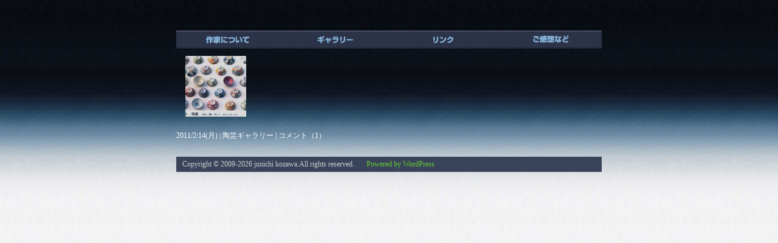

--- FILE ---
content_type: text/html; charset=UTF-8
request_url: http://tougei.miwas.net/2011/02/14/exhivision/
body_size: 4208
content:
<!DOCTYPE html PUBLIC "-//W3C//DTD XHTML 1.0 Transitional//EN" "http://www.w3.org/TR/xhtml1/DTD/xhtml1-transitional.dtd">
<html xmlns="http://www.w3.org/1999/xhtml">
<head>
<meta http-equiv="Content-Type" content="text/html; charset=UTF-8" />

<meta name="google-site-verification" content="Foww9WP1QL2LBvsxzzHSHQd2NCYWeErYfnz8pceg8wc" />

<title>陶芸家 小澤順一のユニークな作品展</title>
<link rel="stylesheet" type="text/css" href="http://tougei.miwas.net/wp-content/themes/webmiwa/style.css" />
<link rel="shortcut icon" href="http://tougei.miwas.net/wp-content/themes/webmiwa/images/favicon.ico" type="image/x-icon" />

<link rel="alternate" type="application/rss+xml" title="陶芸家 小澤順一のユニークな作品展（RSS 2.0）" href="http://tougei.miwas.net/feed/" />
<link rel="alternate" type="application/atom+xml" title="陶芸家 小澤順一のユニークな作品展（Atom）" href="http://tougei.miwas.net/feed/atom/" />
<link rel="stylesheet" type="text/css" href="http://tougei.miwas.net/wp-content/themes/webmiwa/style.css" />
<link rel="pingback" href="http://tougei.miwas.net/xmlrpc.php" />


<link rel='dns-prefetch' href='//s.w.org' />
<link rel="alternate" type="application/rss+xml" title="陶芸家 小澤順一のユニークな作品展 &raquo; 陶展「わん・碗・ワン！」 のコメントのフィード" href="http://tougei.miwas.net/2011/02/14/exhivision/feed/" />
		<script type="text/javascript">
			window._wpemojiSettings = {"baseUrl":"https:\/\/s.w.org\/images\/core\/emoji\/11\/72x72\/","ext":".png","svgUrl":"https:\/\/s.w.org\/images\/core\/emoji\/11\/svg\/","svgExt":".svg","source":{"concatemoji":"http:\/\/tougei.miwas.net\/wp-includes\/js\/wp-emoji-release.min.js?ver=5.0.22"}};
			!function(e,a,t){var n,r,o,i=a.createElement("canvas"),p=i.getContext&&i.getContext("2d");function s(e,t){var a=String.fromCharCode;p.clearRect(0,0,i.width,i.height),p.fillText(a.apply(this,e),0,0);e=i.toDataURL();return p.clearRect(0,0,i.width,i.height),p.fillText(a.apply(this,t),0,0),e===i.toDataURL()}function c(e){var t=a.createElement("script");t.src=e,t.defer=t.type="text/javascript",a.getElementsByTagName("head")[0].appendChild(t)}for(o=Array("flag","emoji"),t.supports={everything:!0,everythingExceptFlag:!0},r=0;r<o.length;r++)t.supports[o[r]]=function(e){if(!p||!p.fillText)return!1;switch(p.textBaseline="top",p.font="600 32px Arial",e){case"flag":return s([55356,56826,55356,56819],[55356,56826,8203,55356,56819])?!1:!s([55356,57332,56128,56423,56128,56418,56128,56421,56128,56430,56128,56423,56128,56447],[55356,57332,8203,56128,56423,8203,56128,56418,8203,56128,56421,8203,56128,56430,8203,56128,56423,8203,56128,56447]);case"emoji":return!s([55358,56760,9792,65039],[55358,56760,8203,9792,65039])}return!1}(o[r]),t.supports.everything=t.supports.everything&&t.supports[o[r]],"flag"!==o[r]&&(t.supports.everythingExceptFlag=t.supports.everythingExceptFlag&&t.supports[o[r]]);t.supports.everythingExceptFlag=t.supports.everythingExceptFlag&&!t.supports.flag,t.DOMReady=!1,t.readyCallback=function(){t.DOMReady=!0},t.supports.everything||(n=function(){t.readyCallback()},a.addEventListener?(a.addEventListener("DOMContentLoaded",n,!1),e.addEventListener("load",n,!1)):(e.attachEvent("onload",n),a.attachEvent("onreadystatechange",function(){"complete"===a.readyState&&t.readyCallback()})),(n=t.source||{}).concatemoji?c(n.concatemoji):n.wpemoji&&n.twemoji&&(c(n.twemoji),c(n.wpemoji)))}(window,document,window._wpemojiSettings);
		</script>
		<style type="text/css">
img.wp-smiley,
img.emoji {
	display: inline !important;
	border: none !important;
	box-shadow: none !important;
	height: 1em !important;
	width: 1em !important;
	margin: 0 .07em !important;
	vertical-align: -0.1em !important;
	background: none !important;
	padding: 0 !important;
}
</style>
<link rel='stylesheet' id='tweetable-frontend-css'  href='http://tougei.miwas.net/wp-content/plugins/tweetable/main_css.css?ver=5.0.22' type='text/css' media='all' />
<link rel='stylesheet' id='wp-block-library-css'  href='http://tougei.miwas.net/wp-includes/css/dist/block-library/style.min.css?ver=5.0.22' type='text/css' media='all' />
<link rel='stylesheet' id='fancybox-css'  href='http://tougei.miwas.net/wp-content/plugins/fancybox-for-wordpress/assets/css/fancybox.css?ver=1.3.4' type='text/css' media='all' />
<!--[if lt IE 9]>
<link rel='stylesheet' id='fancybox-ie-css'  href='http://tougei.miwas.net/wp-content/plugins/fancybox-for-wordpress/assets/css/fancybox.ie.css?ver=1.3.4' type='text/css' media='all' />
<![endif]-->
<link rel='stylesheet' id='wp-pagenavi-css'  href='http://tougei.miwas.net/wp-content/plugins/wp-pagenavi/pagenavi-css.css?ver=2.70' type='text/css' media='all' />
<script type='text/javascript' src='http://tougei.miwas.net/wp-content/themes/webmiwa/js/jquery-1.8.3.min.js?ver=1.8.3'></script>
<script type='text/javascript' src='http://tougei.miwas.net/wp-content/themes/webmiwa/js/jquery.cycle2.js?ver=5.0.22'></script>
<script type='text/javascript' src='http://tougei.miwas.net/wp-content/themes/webmiwa/js/jquery.cycle2.tile.min.js?ver=5.0.22'></script>
<script type='text/javascript' src='http://tougei.miwas.net/wp-content/plugins/fancybox-for-wordpress/assets/js/jquery.fancybox.js?ver=1.3.4'></script>
<link rel='https://api.w.org/' href='http://tougei.miwas.net/wp-json/' />
<link rel="wlwmanifest" type="application/wlwmanifest+xml" href="http://tougei.miwas.net/wp-includes/wlwmanifest.xml" /> 
<link rel='prev' title='うさぎ まめざら。' href='http://tougei.miwas.net/2011/02/07/usagi-4/' />
<link rel='next' title='耳なのです。' href='http://tougei.miwas.net/2011/02/18/mimi/' />
<link rel='shortlink' href='http://tougei.miwas.net/?p=841' />
<link rel="alternate" type="application/json+oembed" href="http://tougei.miwas.net/wp-json/oembed/1.0/embed?url=http%3A%2F%2Ftougei.miwas.net%2F2011%2F02%2F14%2Fexhivision%2F" />
<link rel="alternate" type="text/xml+oembed" href="http://tougei.miwas.net/wp-json/oembed/1.0/embed?url=http%3A%2F%2Ftougei.miwas.net%2F2011%2F02%2F14%2Fexhivision%2F&#038;format=xml" />

<!-- Fancybox for WordPress v3.1.9 -->
<style type="text/css">
	div.fancybox-caption{display:none !important;}
	
	img.fancybox-image{border-width:10px;border-color:#FFFFFF;border-style:solid;height:auto;}
	div.fancybox-bg{background-color:rgba(102,102,102,0.3);opacity:1 !important;}div.fancybox-content{border-color:#FFFFFF}
	div#fancybox-title{background-color:#FFFFFF}
	div.fancybox-content{background-color:#FFFFFF}
	div#fancybox-title-inside{color:#333333}
	
	
	
	div.fancybox-caption p.caption-title{display:inline-block}
	div.fancybox-caption p.caption-title{font-size:14px}
	div.fancybox-caption p.caption-title{color:#333333}
	div.fancybox-caption {color:#333333}div.fancybox-caption p.caption-title {background:#fff; width:auto;padding:10px 30px;}
</style><script type="text/javascript">
	jQuery(function(){

		jQuery.fn.getTitle = function() { // Copy the title of every IMG tag and add it to its parent A so that fancybox can show titles
			var arr = jQuery("a[data-fancybox]");
									jQuery.each(arr, function() {
										var title = jQuery(this).children("img").attr("title");
										 var caption = jQuery(this).next("figcaption").html();
                                        if(caption && title){jQuery(this).attr("title",title+" " + caption)}else if(title){ jQuery(this).attr("title",title);}else if(caption){jQuery(this).attr("title",caption);}
									});			}

		// Supported file extensions
		var thumbnails = jQuery("a:has(img)").not(".nolightbox").not('.envira-gallery-link').not('.ngg-simplelightbox').filter( function() { return /\.(jpe?g|png|gif|mp4|webp|bmp|pdf)(\?[^/]*)*$/i.test(jQuery(this).attr('href')) });

		// Add data-type iframe for links that are not images or videos.
        var iframeLinks = jQuery('.fancyboxforwp').filter( function() { return ! /\.(jpe?g|png|gif|mp4|webp|bmp|pdf)(\?[^/]*)*$/i.test(jQuery(this).attr('href')) }).filter( function() { return ! /vimeo|youtube/i.test(jQuery(this).attr('href')) });
        iframeLinks.attr({ "data-type" : "iframe" }).getTitle();

				// Gallery All
		thumbnails.addClass("fancyboxforwp").attr("data-fancybox","gallery").getTitle();
        iframeLinks.attr({ "data-fancybox":"gallery" }).getTitle();

		// Gallery type NONE
		


		// Call fancybox and apply it on any link with a rel atribute that starts with "fancybox", with the options set on the admin panel
		jQuery("a.fancyboxforwp").fancyboxforwp({
			loop: false,
			smallBtn: true,
			zoomOpacity: "auto",
			animationEffect: "fade",
			animationDuration: 500,
			transitionEffect: "fade",
			transitionDuration : "300",
			overlayShow: true,
			overlayOpacity: "0.3",
			titleShow: true,
			titlePosition: "inside",
			keyboard: true,
			showCloseButton: true,
			arrows: true,
			clickContent: false,
            clickSlide: "close",
			wheel: false,
			toolbar: true,
			preventCaptionOverlap: true,
			onInit: function() { },			onDeactivate: function() { },			beforeClose: function() { },			afterShow: function() { },			afterClose: function() { },			caption : function( instance, item ) {var testing = jQuery(this).context.title;var caption = jQuery(this).data('caption') || '';if ( item.type === 'image' && testing.length ) {caption = (caption.length ? caption + '<br />' : '') + '<p class="caption-title">'+testing+'</p>' ;}return caption;},
			afterLoad : function( instance, current ) {current.$content.append('<div class=\"fancybox-custom-caption\" style=\" position: absolute;left:0;right:0;color:#000;padding-top:10px;bottom:-50px;margin:0 auto;text-align:center; \">' + current.opts.caption + '</div>');},
					});
		
	})
</script>
<!-- END Fancybox for WordPress -->



</head>
<body>
<div id="container">
<ul id="nav">
  <li id="sakka"><a href="http://tougei.miwas.net">作家</a></li>
  <li id="gallery"><a href="http://tougei.miwas.net/gallery/all/">ギャラリー</a></li>
  <li id="link"><a href="http://tougei.miwas.net/link/">リンク</a></li>
  <li id="toi"><a href="https://kilo-sen.ssl-lolipop.jp/form/formmail_kosa.html">お問い合わせ</a></li>
  </ul>
<div class="kosagal">
  
<ul class="galul">
<li class="galli"><p style="text-align: center;"><a href="http://tougei.miwas.net/wp-content/uploads/anai.jpg"><img src="http://tougei.miwas.net/wp-content/uploads/anai-100x100.jpg" title="陶展案内　2011.2.19~3.6 （リンク参照　Gallery数寄）" width="100" height="100" class="aligncenter size-thumbnail wp-image-842" /></a></p>
<p style="text-align: center;">
<div class="tweetmeme"><script type="text/javascript">tweetmeme_url = 'http://tougei.miwas.net/2011/02/14/exhivision/';tweetmeme_source = 'ujin_tougei';tweetmeme_style = 'compact';</script><script type="text/javascript" src="http://tweetmeme.com/i/scripts/button.js"></script></div></li>					
</ul>

<hr>

<p class="postmetadata">
<a href="http://tougei.miwas.net/2011/02/14/exhivision/">2011/2/14(月)</a>
| <a href="http://tougei.miwas.net/gallery/all/" rel="category tag">陶芸ギャラリー</a> 
| <a href="http://tougei.miwas.net/2011/02/14/exhivision/#comments">コメント（1）</a> 
</p>

<!-- You can start editing here. -->




  
</div> 
<hr />

<div class="pagenav">
</div>


 <div id="footer">Copyright &copy; 2009-2026 junichi kozawa.All rights reserved.<span id="wp">Powered by WordPress</span></div>



</div>


</body>
</html>


--- FILE ---
content_type: text/css
request_url: http://tougei.miwas.net/wp-content/themes/webmiwa/style.css
body_size: 1633
content:
/*
Theme Name:WEBMIWA
Theme URI:http://www.miwas.net/
Description:kozawa junichi artist exhivision
Author:MIWADESIGN
*/
body {
	margin: 0px;
	padding: 0px;
	background-image: url(images/bg01.jpg);
	background-repeat: repeat-x;
	background-position: left top;
	background-color: #EEEEF0;
}
.eto-usagi {
	margin: 0px;
	padding: 0px;
	background-image: url(images/gold.jpg);
	background-repeat: repeat;
	background-position: 50% top;
}
.cat-kabuto {
	margin: 0px;
	padding: 0px;
	background-image: url(images/bg_kabuto.jpg);
	background-repeat: repeat-x;
	background-position: left top;
	background-color: #ffffff;
}
#container {
	width: 700px;
	margin-right: auto;
	margin-left: auto;
	margin-top: 50px;
	position: relative;
}
h1 {
	font-family: Arial, Helvetica, sans-serif;
	font-size: 18px;
	line-height: 2em;
	position: absolute;
	left: 430px;
	top: 260px;
	margin: 0px;
	color: #587892;
	z-index: 2;

}
#header {
	height: 420px;
	margin: 0px;
	padding: 0px;
	width: 700px;
	overflow: hidden;
	z-index: 1;
}

.red {
	color: #FF6666;
	font-size: 35px;
}
#infobox {
	font-family: "�l�r �o����", "�ז�����", "�q���M�m���� Pro W3", serif;
	font-size: 12px;
	color: #A881A7;
	height: 25px;
	overflow: hidden;
	line-height: 20px;
	margin: 0px 0px 5px;
	padding: 0px 0px 0px 20px;
}
#infobox a {
	color: #772E75;
	text-decoration: none;
}
#infobox a:hover {
	color: #FFA100;
}
#container #nav {
	
	margin: 0px;
	padding: 0px;
	list-style-type: none;
	height: 30px;
	left: 242px;

}

#nav li {
	display: block;
	height: 30px;
	float: left;
	width: 175px;
	text-indent: -8888px;
}
#nav li a {
	padding: 0px;
	height: 30px;
	display: block;
	text-decoration: none;
	background-image: url(images/nav3.jpg);
	background-repeat: no-repeat;
	float: left;
	width: 175px;
}
#sakka {width: 175px;}
#sakka a {width: 175px;background-position: 0px 0px;}
#sakka a:hover {background-position: 0px -30px;}
#sakka.current {background-image: url(images/nav3.jpg);background-position: 0px -30px;}
#gallery.current {background-image: url(images/nav3.jpg);background-position: -175px -30px;}
#link.current {background-image: url(images/nav3.jpg);background-position: -350px -30px;}
#toi.current {background-image: url(images/nav3.jpg);background-position: -525px -30px;}
#gallery {width: 175px;}
#gallery a {width: 140px;background-position: -175px 0px;}
#gallery a:hover {background-position: -175px -30px;}
#link {width: 175px;}
#link a {width: 140px;background-position: -350px 0px;}
#link a:hover {background-position: -350px -30px;}
#toi {width: 175px;}
#toi a {width: 140px;background-position: -525px 0px;}
#toi a:hover {background-position: -525px -30px;}
.imp {
	color: #003366;
}
.dan {
	color: #39435A;
}
#main {
	border: 1px solid #7793AB;
	background-color: #f2f1e1;
	font-family: "�l�r �o�S�V�b�N", Osaka, "�q���M�m�p�S Pro W3";
	font-size: 13px;
	line-height: 1.8em;
	color: #827B73;
	width: 688px;
	margin: 5px 0px 0px;
	padding: 0px 0px 0px 10px;
	height: 142px;
	overflow: auto;
}
#main h2 {
	margin: 0px;
	font-size: 13px;
	font-weight: bold;
	font-color: #564D44;
}
#container hr {
	margin: 0px;
	padding: 0px;
	clear: both;
	visibility: hidden;
	height: 4px;
}
#container .box {
	height: 100px;
	width: 698px;
	border: 1px solid #CCCCCC;
	margin-top: 10px;
	background-image: url(images/ba-30.png);
}
#container .box img {
	float: left;
	height: 80px;
	width: 80px;
	margin-top: 10px;
	margin-right: 10px;
	border: 2px solid #FFFFFF;
	margin-left: 10px;
}
#container .box h2 {
	color: #FFFFFF;
	font-family: "�l�r �o�S�V�b�N", Osaka, "�q���M�m�p�S Pro W3";
	font-size: 14px;
	line-height: 1.4em;
	margin: 10px 0px 0px;
}
.clear {
	clear: left;
}
.jake {
	color: #FFFD52;
	text-decoration: underline;
	font-size: 16px;
}
.kosagal {
	margin: 0px;
}
.galul {
	margin: 5px 0px 0px 8px;
	padding: 0px;
	list-style-type: none;
}
.galli img {
	border: 0 none;
}

.galli p {
	margin: 0px;
}
.galli {
	display: block;
	float: left;
	margin: 0px;
}
.galli a {
	margin: 0px;
	float: left;
	display: block;
	padding: 7px;
}
.galli a:hover {
	background-color: #CCFF66;
	margin: 0px;
	float: left;
	display: block;
	padding: 7px;
}
.pagenav {
	font-family: Arial, Helvetica, sans-serif;
	font-size: 11px;
	margin-bottom: 10px;
	margin-left: 12px;
}
#breadcrumbs {
	margin: 8px 15px;
	padding: 0;
	font-weight: bold;
}
#breadcrumbs li {
	font-family: Arial, Helvetica, sans-serif;
	font-size: 13px;
	display:inline;
	margin: 5px 0;
	list-style-type:none;
}
#breadcrumbs li a {
	text-decoration: none;
	color: rgb(0, 60, 140);
}
#footer {
	font-family: "�l�r �o����", "�ז�����", "�q���M�m���� Pro W3", serif;
	font-size: 12px;
	color: #CCCCCC;
	background-color: #39435A;
	padding-top: 5px;
	padding-right: 0px;
	padding-bottom: 5px;
	padding-left: 10px;
}
#wp {
	color: #66cc33;
	padding-left: 20px;
}
#w3c {
	margin-top: 5px;
}
#w3c li {
	display: block;
	margin: 0px 0px 0px 5px;
	padding: 0px;
	float: right;
	list-style-type: none;
}
.postmetadata {
	font-size: 12px;
	text-align: left;
	margin: 0px;
	padding-top: 10px;
	padding-bottom: 10px;
	color: #ffffff;
}
.postmetadata a {
	text-decoration: none;
	color: #ffffff;
}
.postmetadata_b {
	font-size: 12px;
	text-align: left;
	margin: 0px;
	padding-top: 10px;
	padding-bottom: 10px;
	color: #33312A;
}
.postmetadata_b a {
	text-decoration: none;
	color: #33312A;
}
.postmetadata a:hover {
	color: #FF6600;
}
.post {
	background-color: #ffffff;
	border: 1px solid #999999;
	padding: 1px;
	background-image: url(images/bg-coment02.jpg);
	background-repeat: repeat-x;
	background-position: left top;
	font-family: Arial, Helvetica, sans-serif;
	color: #555555;
	font-size: 14px;
	line-height: 1.6em;
	margin: 10px 0 0;
}
#comments {
	margin: 0;
	width: 500px;
}
#comments h3 {
	margin: 15px 0 0;
	font-family: Arial, Helvetica, sans-serif;
	font-size: 14px;
	color: #060606;
	border-top-width: 2px;
	border-top-style: groove;
	border-top-color: #FFFFFF;
	padding: 15px 0 0;
}

.login {
	color: #13495E;
	text-decoration: none;
	font-family: Arial, Helvetica, sans-serif;
	font-size: 13px;
}
.login  a {
	color: #1B80E5;
	text-decoration: none;
	font-family: Arial, Helvetica, sans-serif;
	font-size: 13px;
}
.login  a:hover {
	color: #FFC189;
	font-family: Arial, Helvetica, sans-serif;
	font-size: 13px;
}
.com {
	background-color: #E9E9E9;
	border: 1px solid #999999;
	font-family: Arial, Helvetica, sans-serif;
	font-size: 12px;
	line-height: 1.5em;
	padding-left: 15px;
	padding-right: 15px;
	margin: 0 0 10px;
	padding-top: 10px;
	padding-bottom: 10px;
}
.com p {
	margin: 0px;
}
.commeta {
	margin: 0;
	padding-bottom: 5px;
	color: #999999;
}
#commentform {
	font-size: 12px;
}